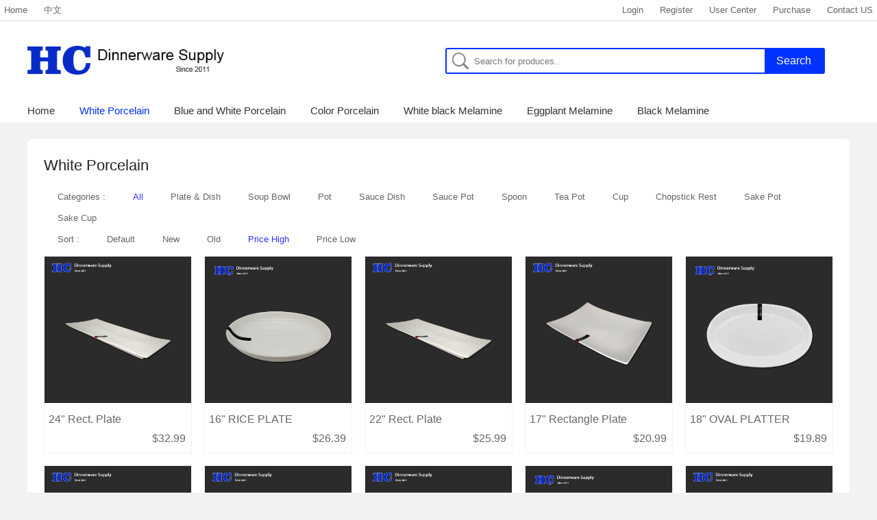

--- FILE ---
content_type: text/html; charset=UTF-8
request_url: https://www.hconlinestore.com/category/index.php?id=63&order=3
body_size: 44768
content:

<!DOCTYPE html PUBLIC "-//W3C//DTD XHTML 1.0 Transitional//EN" "http://www.w3.org/TR/xhtml1/DTD/xhtml1-transitional.dtd">
<html xmlns="http://www.w3.org/1999/xhtml">
<head>
<meta http-equiv="Content-Type" content="text/html; charset=utf-8" />
<title>White Porcelain</title>
<link rel="stylesheet" type="text/css" href="../css/style.css">
<link rel="stylesheet" type="text/css" href="../css/common.css">
<link rel="stylesheet" type="text/css" href="../css/category/index.css">
<script src="../js/jquery.min.js"></script>
<script src="../js/common.js"></script>
<script src="../js/category/index.js"></script>

</head>

<body>
	
		
    <div id="top">
    	<div id="top_left">
            <div id="top_home">
                <a href="https://www.hconlinestore.com">Home</a>
            </div>
        	<div id="top_language">
            	<a>中文</a>
            </div>
        </div>
        <div id="top_right">
  
            
        	<div id="top_login">
            	<a href="https://www.hconlinestore.com/account/login.php">Login</a>
            </div>
        	<div id="top_reg">
            	<a href="https://www.hconlinestore.com/account/reg.php">Register</a>
            </div>
        	<div id="top_user">
            	<a href="https://www.hconlinestore.com/user/info.php">User Center</a>
            </div>
			
				

            <div id="top_purchase">
            	<a>Purchase</a>
            </div>
       
            <div id="top_contact">
            	<a href="https://www.hconlinestore.com/info/contact.php">Contact US</a>
            </div>
        </div>
    </div>
    
    <div id="header">
    	<div id="header_center">
        	<div id="header_logo">
            	<a href="https://www.hconlinestore.com"><img src="https://www.hconlinestore.com/image/logo.jpg" /></a>
            </div>
            <form id="header_search">
            	<div id="header_search_icon">
                	<img src="https://www.hconlinestore.com/image/search.png" />
                </div>
                <div id="header_search_input">
                	<input type="text" id="header_search_text" placeholder="Search for produces.." />
                </div>
                
                <div id="header_search_submit">
                	Search                </div>
            </form>
        </div>
    </div>
    
    <div id="nav">
    
    	<div id="nav_center">
            <div class="nav">
            <a href="https://www.hconlinestore.com">Home</a>            
            </div>
            
								<div class="nav">
									<a href="https://www.hconlinestore.com/category/index.php?id=1" style="color:#03F;">White Porcelain</a>
								</div>
									
								<div class="nav">
									<a href="https://www.hconlinestore.com/category/index.php?id=2">Blue and White Porcelain</a>
								</div>
									
								<div class="nav">
									<a href="https://www.hconlinestore.com/category/index.php?id=70">Color Porcelain</a>
								</div>
									
								<div class="nav">
									<a href="https://www.hconlinestore.com/category/index.php?id=3">White black Melamine</a>
								</div>
									
								<div class="nav">
									<a href="https://www.hconlinestore.com/category/index.php?id=4">Eggplant Melamine</a>
								</div>
									
								<div class="nav">
									<a href="https://www.hconlinestore.com/category/index.php?id=5">Black Melamine</a>
								</div>
									
								<div class="nav">
									<a href="https://www.hconlinestore.com/category/index.php?id=6">Black and Red Melamine</a>
								</div>
									
								<div class="nav">
									<a href="https://www.hconlinestore.com/category/index.php?id=7">Beverageware</a>
								</div>
									
								<div class="nav">
									<a href="https://www.hconlinestore.com/category/index.php?id=8">Wooden</a>
								</div>
									
								<div class="nav">
									<a href="https://www.hconlinestore.com/category/index.php?id=10">Flatware</a>
								</div>
									
								<div class="nav">
									<a href="https://www.hconlinestore.com/category/index.php?id=59">Other</a>
								</div>
									        </div>
    </div>
	    
	<div id="index">
    
    	<div id="cate">
        	<div id="cate_title">
            	<div id="cate_fname">
                
                
                               
            		<a href="index.php?id=1">White Porcelain</a>
                </div>
                                <div id="cate_name">
                
                	                
                </div>
            </div>
            
            
				
            	<div id="cate_navs">
					<div class="cate_nav">
						<a>Categories :</a>
					</div>
					
					<div class="cate_nav">
						<a href="https://www.hconlinestore.com/category/index.php?id=1&order=3" style="color:#33f">All</a>
					</div>
					
					<div class="cate_nav">
						<a href="https://www.hconlinestore.com/category/index.php?id=12&order=3" >Plate & Dish</a>
					</div>
					
					<div class="cate_nav">
						<a href="https://www.hconlinestore.com/category/index.php?id=13&order=3" >Soup Bowl</a>
					</div>
					
					<div class="cate_nav">
						<a href="https://www.hconlinestore.com/category/index.php?id=14&order=3" >Pot</a>
					</div>
					
					<div class="cate_nav">
						<a href="https://www.hconlinestore.com/category/index.php?id=15&order=3" >Sauce Dish</a>
					</div>
					
					<div class="cate_nav">
						<a href="https://www.hconlinestore.com/category/index.php?id=16&order=3" >Sauce Pot</a>
					</div>
					
					<div class="cate_nav">
						<a href="https://www.hconlinestore.com/category/index.php?id=17&order=3" >Spoon</a>
					</div>
					
					<div class="cate_nav">
						<a href="https://www.hconlinestore.com/category/index.php?id=18&order=3" >Tea Pot</a>
					</div>
					
					<div class="cate_nav">
						<a href="https://www.hconlinestore.com/category/index.php?id=54&order=3" >Cup</a>
					</div>
					
					<div class="cate_nav">
						<a href="https://www.hconlinestore.com/category/index.php?id=19&order=3" >Chopstick Rest</a>
					</div>
					
					<div class="cate_nav">
						<a href="https://www.hconlinestore.com/category/index.php?id=20&order=3" >Sake Pot</a>
					</div>
					
					<div class="cate_nav">
						<a href="https://www.hconlinestore.com/category/index.php?id=21&order=3" >Sake Cup</a>
					</div>
					
				</div>
				            
            
            
            <div id="cate_navs" style="margin-top:0px;">
            	<div class="cate_nav">
                	<a>Sort :</a>
                </div>
            	
					<div class="cate_nav">
						<a href="https://www.hconlinestore.com/category/index.php?id=1" >Default</a>
					</div>
					
					<div class="cate_nav">
						<a href="https://www.hconlinestore.com/category/index.php?id=1&order=1" >New</a>
					</div>
					
					<div class="cate_nav">
						<a href="https://www.hconlinestore.com/category/index.php?id=1&order=2" >Old</a>
					</div>
					
					<div class="cate_nav">
						<a href="https://www.hconlinestore.com/category/index.php?id=1&order=3" style="color:#33f">Price High</a>
					</div>
					
					<div class="cate_nav">
						<a href="https://www.hconlinestore.com/category/index.php?id=1&order=4" >Price Low</a>
					</div>
					            </div>
    
    
            <div id="items">
                
                
                        <div class="item">
                        <div class="item_image">
                        	<a href="/item/detail.php?id=1003911"><img src="https://www.hconlinestore.com/image/item/IMG_3108.jpg" /></a>
                        </div>
                        <div class="item_title">
                        <a href="/item/detail.php?id=1003911">24" Rect. Plate</a>
                        </div>
                        <div class="item_price">
                        <a href="/item/detail.php?id=1003911">$32.99</a>
                        </div>
                        </div>
                    
                    
                    
                        <div class="item">
                        <div class="item_image">
                        	<a href="/item/detail.php?id=1003755"><img src="https://www.hconlinestore.com/image/item/IMG_1209.jpg" /></a>
                        </div>
                        <div class="item_title">
                        <a href="/item/detail.php?id=1003755">16" RICE PLATE</a>
                        </div>
                        <div class="item_price">
                        <a href="/item/detail.php?id=1003755">$26.39</a>
                        </div>
                        </div>
                    
                    
                    
                        <div class="item">
                        <div class="item_image">
                        	<a href="/item/detail.php?id=1003910"><img src="https://www.hconlinestore.com/image/item/IMG_3102.jpg" /></a>
                        </div>
                        <div class="item_title">
                        <a href="/item/detail.php?id=1003910">22" Rect. Plate</a>
                        </div>
                        <div class="item_price">
                        <a href="/item/detail.php?id=1003910">$25.99</a>
                        </div>
                        </div>
                    
                    
                    
                        <div class="item">
                        <div class="item_image">
                        	<a href="/item/detail.php?id=1004045"><img src="https://www.hconlinestore.com/image/item/IMG_3184.jpg" /></a>
                        </div>
                        <div class="item_title">
                        <a href="/item/detail.php?id=1004045">17" Rectangle Plate</a>
                        </div>
                        <div class="item_price">
                        <a href="/item/detail.php?id=1004045">$20.99</a>
                        </div>
                        </div>
                    
                    
                    
                        <div class="item">
                        <div class="item_image">
                        	<a href="/item/detail.php?id=1003754"><img src="https://www.hconlinestore.com/image/item/IMG_1414.jpg" /></a>
                        </div>
                        <div class="item_title">
                        <a href="/item/detail.php?id=1003754">18" OVAL PLATTER</a>
                        </div>
                        <div class="item_price">
                        <a href="/item/detail.php?id=1003754">$19.89</a>
                        </div>
                        </div>
                    
                    
                    
                        <div class="item">
                        <div class="item_image">
                        	<a href="/item/detail.php?id=1003909"><img src="https://www.hconlinestore.com/image/item/IMG_3096.jpg" /></a>
                        </div>
                        <div class="item_title">
                        <a href="/item/detail.php?id=1003909">20" Rect. Plate</a>
                        </div>
                        <div class="item_price">
                        <a href="/item/detail.php?id=1003909">$19.59</a>
                        </div>
                        </div>
                    
                    
                    
                        <div class="item">
                        <div class="item_image">
                        	<a href="/item/detail.php?id=1004223"><img src="https://www.hconlinestore.com/image/item/IMG_2691.jpg" /></a>
                        </div>
                        <div class="item_title">
                        <a href="/item/detail.php?id=1004223">17"Plate</a>
                        </div>
                        <div class="item_price">
                        <a href="/item/detail.php?id=1004223">$18.49</a>
                        </div>
                        </div>
                    
                    
                    
                        <div class="item">
                        <div class="item_image">
                        	<a href="/item/detail.php?id=1003445"><img src="https://www.hconlinestore.com/image/item/IMG_5537.jpg" /></a>
                        </div>
                        <div class="item_title">
                        <a href="/item/detail.php?id=1003445">12" Bouillon Pot</a>
                        </div>
                        <div class="item_price">
                        <a href="/item/detail.php?id=1003445">$17.49</a>
                        </div>
                        </div>
                    
                    
                    
                        <div class="item">
                        <div class="item_image">
                        	<a href="/item/detail.php?id=1003011"><img src="https://www.hconlinestore.com/image/item/IMG_1204.jpg" /></a>
                        </div>
                        <div class="item_title">
                        <a href="/item/detail.php?id=1003011">14" Rice Plate (W)</a>
                        </div>
                        <div class="item_price">
                        <a href="/item/detail.php?id=1003011">$16.69</a>
                        </div>
                        </div>
                    
                    
                    
                        <div class="item">
                        <div class="item_image">
                        	<a href="/item/detail.php?id=1003742"><img src="https://www.hconlinestore.com/image/item/IMG_2721.jpg" /></a>
                        </div>
                        <div class="item_title">
                        <a href="/item/detail.php?id=1003742">20" Rct  Plate</a>
                        </div>
                        <div class="item_price">
                        <a href="/item/detail.php?id=1003742">$15.89</a>
                        </div>
                        </div>
                    
                    
                    
                        <div class="item">
                        <div class="item_image">
                        	<a href="/item/detail.php?id=1003444"><img src="https://www.hconlinestore.com/image/item/IMG_5532.jpg" /></a>
                        </div>
                        <div class="item_title">
                        <a href="/item/detail.php?id=1003444">10" Bouillon Pot</a>
                        </div>
                        <div class="item_price">
                        <a href="/item/detail.php?id=1003444">$15.49</a>
                        </div>
                        </div>
                    
                    
                    
                        <div class="item">
                        <div class="item_image">
                        	<a href="/item/detail.php?id=1004056"><img src="https://www.hconlinestore.com/image/item/IMG_197.jpg" /></a>
                        </div>
                        <div class="item_title">
                        <a href="/item/detail.php?id=1004056">18" Plate</a>
                        </div>
                        <div class="item_price">
                        <a href="/item/detail.php?id=1004056">$14.99</a>
                        </div>
                        </div>
                    
                    
                    
                        <div class="item">
                        <div class="item_image">
                        	<a href="/item/detail.php?id=1003752"><img src="https://www.hconlinestore.com/image/item/IMG_1070.jpg" /></a>
                        </div>
                        <div class="item_title">
                        <a href="/item/detail.php?id=1003752">17" OVAL PLATTER</a>
                        </div>
                        <div class="item_price">
                        <a href="/item/detail.php?id=1003752">$14.89</a>
                        </div>
                        </div>
                    
                    
                    
                        <div class="item">
                        <div class="item_image">
                        	<a href="/item/detail.php?id=1004044"><img src="https://www.hconlinestore.com/image/item/IMG_3177.jpg" /></a>
                        </div>
                        <div class="item_title">
                        <a href="/item/detail.php?id=1004044">15" Rectangle Plate</a>
                        </div>
                        <div class="item_price">
                        <a href="/item/detail.php?id=1004044">$14.29</a>
                        </div>
                        </div>
                    
                    
                    
                        <div class="item">
                        <div class="item_image">
                        	<a href="/item/detail.php?id=1003885"><img src="https://www.hconlinestore.com/image/item/IMG_2968.jpg" /></a>
                        </div>
                        <div class="item_title">
                        <a href="/item/detail.php?id=1003885">12"Bowl</a>
                        </div>
                        <div class="item_price">
                        <a href="/item/detail.php?id=1003885">$14.29</a>
                        </div>
                        </div>
                    
                    
                    
                        <div class="item">
                        <div class="item_image">
                        	<a href="/item/detail.php?id=1003905"><img src="https://www.hconlinestore.com/image/item/IMG_3072.jpg" /></a>
                        </div>
                        <div class="item_title">
                        <a href="/item/detail.php?id=1003905">15" Rd Plate</a>
                        </div>
                        <div class="item_price">
                        <a href="/item/detail.php?id=1003905">$13.99</a>
                        </div>
                        </div>
                    
                    
                    
                        <div class="item">
                        <div class="item_image">
                        	<a href="/item/detail.php?id=1003737"><img src="https://www.hconlinestore.com/image/item/IMG_2685.jpg" /></a>
                        </div>
                        <div class="item_title">
                        <a href="/item/detail.php?id=1003737">16"Plate</a>
                        </div>
                        <div class="item_price">
                        <a href="/item/detail.php?id=1003737">$13.89</a>
                        </div>
                        </div>
                    
                    
                    
                        <div class="item">
                        <div class="item_image">
                        	<a href="/item/detail.php?id=1003736"><img src="https://www.hconlinestore.com/image/item/IMG_2679.jpg" /></a>
                        </div>
                        <div class="item_title">
                        <a href="/item/detail.php?id=1003736">14"Plate</a>
                        </div>
                        <div class="item_price">
                        <a href="/item/detail.php?id=1003736">$13.89</a>
                        </div>
                        </div>
                    
                    
                    
                        <div class="item">
                        <div class="item_image">
                        	<a href="/item/detail.php?id=1003192"><img src="https://www.hconlinestore.com/image/item/IMG_2016.jpg" /></a>
                        </div>
                        <div class="item_title">
                        <a href="/item/detail.php?id=1003192">18" Rect. Plate</a>
                        </div>
                        <div class="item_price">
                        <a href="/item/detail.php?id=1003192">$13.79</a>
                        </div>
                        </div>
                    
                    
                    
                        <div class="item">
                        <div class="item_image">
                        	<a href="/item/detail.php?id=1004101"><img src="https://www.hconlinestore.com/image/item/IMG_3469.jpg" /></a>
                        </div>
                        <div class="item_title">
                        <a href="/item/detail.php?id=1004101">15" Plate</a>
                        </div>
                        <div class="item_price">
                        <a href="/item/detail.php?id=1004101">$13.79</a>
                        </div>
                        </div>
                    
                    
                    
                        <div class="item">
                        <div class="item_image">
                        	<a href="/item/detail.php?id=1003908"><img src="https://www.hconlinestore.com/image/item/IMG_3090.jpg" /></a>
                        </div>
                        <div class="item_title">
                        <a href="/item/detail.php?id=1003908">18" Rect. Plate</a>
                        </div>
                        <div class="item_price">
                        <a href="/item/detail.php?id=1003908">$13.79</a>
                        </div>
                        </div>
                    
                    
                    
                        <div class="item">
                        <div class="item_image">
                        	<a href="/item/detail.php?id=1004119"><img src="https://www.hconlinestore.com/image/item/IMG_3548.jpg" /></a>
                        </div>
                        <div class="item_title">
                        <a href="/item/detail.php?id=1004119">18" Plate</a>
                        </div>
                        <div class="item_price">
                        <a href="/item/detail.php?id=1004119">$13.69</a>
                        </div>
                        </div>
                    
                    
                    
                        <div class="item">
                        <div class="item_image">
                        	<a href="/item/detail.php?id=1003897"><img src="https://www.hconlinestore.com/image/item/IMG_3030.jpg" /></a>
                        </div>
                        <div class="item_title">
                        <a href="/item/detail.php?id=1003897">14" Flat Plate</a>
                        </div>
                        <div class="item_price">
                        <a href="/item/detail.php?id=1003897">$13.49</a>
                        </div>
                        </div>
                    
                    
                    
                        <div class="item">
                        <div class="item_image">
                        	<a href="/item/detail.php?id=1003786"><img src="https://www.hconlinestore.com/image/item/IMG_1045.jpg" /></a>
                        </div>
                        <div class="item_title">
                        <a href="/item/detail.php?id=1003786">15" RCT PLATE</a>
                        </div>
                        <div class="item_price">
                        <a href="/item/detail.php?id=1003786">$12.99</a>
                        </div>
                        </div>
                    
                    
                    
                        <div class="item">
                        <div class="item_image">
                        	<a href="/item/detail.php?id=1003153"><img src="https://www.hconlinestore.com/image/item/IMG_232.jpg" /></a>
                        </div>
                        <div class="item_title">
                        <a href="/item/detail.php?id=1003153">16" Rect Plat</a>
                        </div>
                        <div class="item_price">
                        <a href="/item/detail.php?id=1003153">$12.99</a>
                        </div>
                        </div>
                    
                    
                    
                        <div class="item">
                        <div class="item_image">
                        	<a href="/item/detail.php?id=1004099"><img src="https://www.hconlinestore.com/image/item/IMG_3455.jpg" /></a>
                        </div>
                        <div class="item_title">
                        <a href="/item/detail.php?id=1004099">16" Plate</a>
                        </div>
                        <div class="item_price">
                        <a href="/item/detail.php?id=1004099">$12.99</a>
                        </div>
                        </div>
                    
                    
                    
                        <div class="item">
                        <div class="item_image">
                        	<a href="/item/detail.php?id=1004225"><img src="https://www.hconlinestore.com/image/item/IMG_1156.jpg" /></a>
                        </div>
                        <div class="item_title">
                        <a href="/item/detail.php?id=1004225">14" Plate</a>
                        </div>
                        <div class="item_price">
                        <a href="/item/detail.php?id=1004225">$12.99</a>
                        </div>
                        </div>
                    
                    
                    
                        <div class="item">
                        <div class="item_image">
                        	<a href="/item/detail.php?id=1004072"><img src="https://www.hconlinestore.com/image/item/IMG_3338.jpg" /></a>
                        </div>
                        <div class="item_title">
                        <a href="/item/detail.php?id=1004072">14" Plate</a>
                        </div>
                        <div class="item_price">
                        <a href="/item/detail.php?id=1004072">$12.89</a>
                        </div>
                        </div>
                    
                    
                    
                        <div class="item">
                        <div class="item_image">
                        	<a href="/item/detail.php?id=1003861"><img src="https://www.hconlinestore.com/image/item/IMG_2886.jpg" /></a>
                        </div>
                        <div class="item_title">
                        <a href="/item/detail.php?id=1003861">17" Sushi Plate</a>
                        </div>
                        <div class="item_price">
                        <a href="/item/detail.php?id=1003861">$12.89</a>
                        </div>
                        </div>
                    
                    
                    
                        <div class="item">
                        <div class="item_image">
                        	<a href="/item/detail.php?id=1004049"><img src="https://www.hconlinestore.com/image/item/IMG_2561.jpg" /></a>
                        </div>
                        <div class="item_title">
                        <a href="/item/detail.php?id=1004049">16" PLATE</a>
                        </div>
                        <div class="item_price">
                        <a href="/item/detail.php?id=1004049">$12.79</a>
                        </div>
                        </div>
                    
                    
                    
                        <div class="item">
                        <div class="item_image">
                        	<a href="/item/detail.php?id=1003179"><img src="https://www.hconlinestore.com/image/item/IMG_1949.jpg" /></a>
                        </div>
                        <div class="item_title">
                        <a href="/item/detail.php?id=1003179">18" Sushi Plate</a>
                        </div>
                        <div class="item_price">
                        <a href="/item/detail.php?id=1003179">$11.99</a>
                        </div>
                        </div>
                    
                    
                    
                        <div class="item">
                        <div class="item_image">
                        	<a href="/item/detail.php?id=1003636"><img src="https://www.hconlinestore.com/image/item/IMG_2026.jpg" /></a>
                        </div>
                        <div class="item_title">
                        <a href="/item/detail.php?id=1003636">16" Rect. Plate</a>
                        </div>
                        <div class="item_price">
                        <a href="/item/detail.php?id=1003636">$11.99</a>
                        </div>
                        </div>
                    
                    
                    
                        <div class="item">
                        <div class="item_image">
                        	<a href="/item/detail.php?id=1004284"><img src="https://www.hconlinestore.com/image/item/IMG_5232.jpg" /></a>
                        </div>
                        <div class="item_title">
                        <a href="/item/detail.php?id=1004284">14" RD PLT/7D</a>
                        </div>
                        <div class="item_price">
                        <a href="/item/detail.php?id=1004284">$11.99</a>
                        </div>
                        </div>
                    
                    
                    
                        <div class="item">
                        <div class="item_image">
                        	<a href="/item/detail.php?id=1003740"><img src="https://www.hconlinestore.com/image/item/IMG_2707.jpg" /></a>
                        </div>
                        <div class="item_title">
                        <a href="/item/detail.php?id=1003740">18"RCT PLATE</a>
                        </div>
                        <div class="item_price">
                        <a href="/item/detail.php?id=1003740">$11.89</a>
                        </div>
                        </div>
                    
                    
                    
                        <div class="item">
                        <div class="item_image">
                        	<a href="/item/detail.php?id=1002946"><img src="https://www.hconlinestore.com/image/item/IMG_928.jpg" /></a>
                        </div>
                        <div class="item_title">
                        <a href="/item/detail.php?id=1002946">13.5" RCT.PLATE</a>
                        </div>
                        <div class="item_price">
                        <a href="/item/detail.php?id=1002946">$11.89</a>
                        </div>
                        </div>
                    
                    
                    
                        <div class="item">
                        <div class="item_image">
                        	<a href="/item/detail.php?id=1003741"><img src="https://www.hconlinestore.com/image/item/IMG_2714.jpg" /></a>
                        </div>
                        <div class="item_title">
                        <a href="/item/detail.php?id=1003741">18" Rct Plate</a>
                        </div>
                        <div class="item_price">
                        <a href="/item/detail.php?id=1003741">$11.89</a>
                        </div>
                        </div>
                    
                    
                    
                        <div class="item">
                        <div class="item_image">
                        	<a href="/item/detail.php?id=1003180"><img src="https://www.hconlinestore.com/image/item/IMG_1972.jpg" /></a>
                        </div>
                        <div class="item_title">
                        <a href="/item/detail.php?id=1003180">6"Pot w/H</a>
                        </div>
                        <div class="item_price">
                        <a href="/item/detail.php?id=1003180">$11.89</a>
                        </div>
                        </div>
                    
                    
                    
                        <div class="item">
                        <div class="item_image">
                        	<a href="/item/detail.php?id=1003753"><img src="https://www.hconlinestore.com/image/item/IMG_1409.jpg" /></a>
                        </div>
                        <div class="item_title">
                        <a href="/item/detail.php?id=1003753">16" OVAL PLATTER</a>
                        </div>
                        <div class="item_price">
                        <a href="/item/detail.php?id=1003753">$11.79</a>
                        </div>
                        </div>
                    
                    
                    
                        <div class="item">
                        <div class="item_image">
                        	<a href="/item/detail.php?id=1003114"><img src="https://www.hconlinestore.com/image/item/IMG_1731.jpg" /></a>
                        </div>
                        <div class="item_title">
                        <a href="/item/detail.php?id=1003114">12" SQ  PLATE</a>
                        </div>
                        <div class="item_price">
                        <a href="/item/detail.php?id=1003114">$11.69</a>
                        </div>
                        </div>
                    
                    
                    
                        <div class="item">
                        <div class="item_image">
                        	<a href="/item/detail.php?id=1004264"><img src="https://www.hconlinestore.com/image/item/IMG_3295.jpg" /></a>
                        </div>
                        <div class="item_title">
                        <a href="/item/detail.php?id=1004264">16 Plate</a>
                        </div>
                        <div class="item_price">
                        <a href="/item/detail.php?id=1004264">$11.59</a>
                        </div>
                        </div>
                    
                    
                    
                        <div class="item">
                        <div class="item_image">
                        	<a href="/item/detail.php?id=1003171"><img src="https://www.hconlinestore.com/image/item/IMG_256.jpg" /></a>
                        </div>
                        <div class="item_title">
                        <a href="/item/detail.php?id=1003171">17"Rect. Plate</a>
                        </div>
                        <div class="item_price">
                        <a href="/item/detail.php?id=1003171">$11.49</a>
                        </div>
                        </div>
                    
                    
                    
                        <div class="item">
                        <div class="item_image">
                        	<a href="/item/detail.php?id=1004060"><img src="https://www.hconlinestore.com/image/item/IMG_3215.jpg" /></a>
                        </div>
                        <div class="item_title">
                        <a href="/item/detail.php?id=1004060">14" Plate</a>
                        </div>
                        <div class="item_price">
                        <a href="/item/detail.php?id=1004060">$11.49</a>
                        </div>
                        </div>
                    
                    
                    
                        <div class="item">
                        <div class="item_image">
                        	<a href="/item/detail.php?id=1004096"><img src="https://www.hconlinestore.com/image/item/IMG_3427.jpg" /></a>
                        </div>
                        <div class="item_title">
                        <a href="/item/detail.php?id=1004096">13" Plate</a>
                        </div>
                        <div class="item_price">
                        <a href="/item/detail.php?id=1004096">$11.49</a>
                        </div>
                        </div>
                    
                    
                    
                        <div class="item">
                        <div class="item_image">
                        	<a href="/item/detail.php?id=1003856"><img src="https://www.hconlinestore.com/image/item/IMG_2864.jpg" /></a>
                        </div>
                        <div class="item_title">
                        <a href="/item/detail.php?id=1003856">16"Rct. Plate</a>
                        </div>
                        <div class="item_price">
                        <a href="/item/detail.php?id=1003856">$10.99</a>
                        </div>
                        </div>
                    
                    
                    
                        <div class="item">
                        <div class="item_image">
                        	<a href="/item/detail.php?id=1003149"><img src="https://www.hconlinestore.com/image/item/IMG_1822.jpg" /></a>
                        </div>
                        <div class="item_title">
                        <a href="/item/detail.php?id=1003149">15.5" Rect Plat</a>
                        </div>
                        <div class="item_price">
                        <a href="/item/detail.php?id=1003149">$10.99</a>
                        </div>
                        </div>
                    
                    
                    
                        <div class="item">
                        <div class="item_image">
                        	<a href="/item/detail.php?id=1003877"><img src="https://www.hconlinestore.com/image/item/IMG_2939.jpg" /></a>
                        </div>
                        <div class="item_title">
                        <a href="/item/detail.php?id=1003877">18" Rct Plate</a>
                        </div>
                        <div class="item_price">
                        <a href="/item/detail.php?id=1003877">$10.99</a>
                        </div>
                        </div>
                    
                    
                    
                        <div class="item">
                        <div class="item_image">
                        	<a href="/item/detail.php?id=1004041"><img src="https://www.hconlinestore.com/image/item/IMG_3150.jpg" /></a>
                        </div>
                        <div class="item_title">
                        <a href="/item/detail.php?id=1004041">15" Rectangle Plate</a>
                        </div>
                        <div class="item_price">
                        <a href="/item/detail.php?id=1004041">$10.99</a>
                        </div>
                        </div>
                    
                    
                    
                        <div class="item">
                        <div class="item_image">
                        	<a href="/item/detail.php?id=1004120"><img src="https://www.hconlinestore.com/image/item/IMG_3554.jpg" /></a>
                        </div>
                        <div class="item_title">
                        <a href="/item/detail.php?id=1004120">12" Plate</a>
                        </div>
                        <div class="item_price">
                        <a href="/item/detail.php?id=1004120">$10.79</a>
                        </div>
                        </div>
                    
                    
                    
                        <div class="item">
                        <div class="item_image">
                        	<a href="/item/detail.php?id=1004100"><img src="https://www.hconlinestore.com/image/item/IMG_3462.jpg" /></a>
                        </div>
                        <div class="item_title">
                        <a href="/item/detail.php?id=1004100">13" Plate</a>
                        </div>
                        <div class="item_price">
                        <a href="/item/detail.php?id=1004100">$10.79</a>
                        </div>
                        </div>
                    
                    
                    
                        <div class="item">
                        <div class="item_image">
                        	<a href="/item/detail.php?id=1003907"><img src="https://www.hconlinestore.com/image/item/IMG_3084.jpg" /></a>
                        </div>
                        <div class="item_title">
                        <a href="/item/detail.php?id=1003907">16" Rect. Plate</a>
                        </div>
                        <div class="item_price">
                        <a href="/item/detail.php?id=1003907">$10.59</a>
                        </div>
                        </div>
                    
                    
                                    
            </div>
            
            
            <!-- Page -->




        
                        <div id="page" style="display:block;">
                <div class="page">
            
                                                
                                                
                        <a href="https://www.hconlinestore.com/category/index.php?id=1&order=3" class="on_page">1</a><a href="https://www.hconlinestore.com/category/index.php?id=1&order=3&page=2">2</a><a href="https://www.hconlinestore.com/category/index.php?id=1&order=3&page=3">3</a><a href="https://www.hconlinestore.com/category/index.php?id=1&order=3&page=4">4</a><a href="https://www.hconlinestore.com/category/index.php?id=1&order=3&page=5">5</a>                        
                        
                        <a >...</a><a href="https://www.hconlinestore.com/category/index.php?id=1&order=3&page=12">12</a>                        
                        <a href="https://www.hconlinestore.com/category/index.php?id=1&order=3&page=2">Next ></a>            
                </div>
            </div><!--Page-->
        
        




        </div>
        
        



	</div>
    
    
	
    
<div id="footer">
	<div id="footer_center">
		<div id="footer_nav">
			<a href="https://www.hconlinestore.com/info/about.php">About US</a>
			<a href="https://www.hconlinestore.com/info/contact.php">Contact US</a>
			<a href="https://www.hconlinestore.com/info/address.php">Business Address</a>
			<a href="https://www.hconlinestore.com/info/business_hour.php">Business Hour</a>
            <a href="https://www.hconlinestore.com/info/privacy.php">User Agreement</a>
            <a href="https://www.hconlinestore.com/info/return.php">Return Policy</a>
			<a href="https://www.hconlinestore.com/info/pay_type.php">Payments</a>
		</div>
		<div id="footer_info">

        	<div class="footer_info" style="margin-left:175px;">
            	<div class="footer_info_left">
                	<a>Address :</a>
                </div>
            	<div class="footer_info_right">
                	<a href="https://www.google.com/maps/place/219+Quincy+Ave+%2388,+Quincy,+MA+02169/@42.2402829,-70.9919441,17z/data=!3m1!4b1!4m5!3m4!1s0x89e36330c73e0ec5:0x151652151d08c5fb!8m2!3d42.2402829!4d-70.9919441" target="_blank">219 Quincy Ave, Unit 88 Quincy MA 02169</a>
                </div> 
            </div>
            
            
        	<div class="footer_info">
            	<div class="footer_info_left">
                	<a>Phone :</a>
                </div>
            	<div class="footer_info_right">
                	<a>(617)479-0398</a>
                </div> 
            </div>
            
            
            <div class="footer_info">
            	<div class="footer_info_left">
                	<a>Email :</a>
                </div>
                <div class="footer_info_right">
                	<a href="Mailto:@service@hcdinnerwaresupply.com">service@hcdinnerwaresupply.com</a>
                </div>
            </div>
        
			
		</div>
	</div>
</div>


    
</body>
</html>

--- FILE ---
content_type: text/css
request_url: https://www.hconlinestore.com/css/style.css
body_size: 1772
content:
@charset "utf-8";
/* CSS Document */

html, body, div, span, applet, object, iframe,h1, h2, h3, h4, h5, h6, p, blockquote, pre,a, abbr, acronym, address, big, cite, code,del, dfn, em, font, img, ins, kbd, q, s, samp,small, strike, strong, sub, sup, tt, var,
b, u, i, center,dl, dt, dd, ol, ul, li,fieldset, form, label, legend,table, caption, tbody, tfoot, thead, tr, th, td {
    margin: 0;
    padding: 0;
    border: 0;
    outline: 0;
    font-size: 100%;

    vertical-align: baseline;
    background: transparent;

}

body {
	line-height: 1;
    width: 100%;
    height: 100%;
    font-family: Lora,"Helvetica Neue",Helvetica,Arial,sans-serif;
    color: #666;
    background-color: #fff;
}

ol, ul {
	list-style: none;
}

blockquote, q {
	quotes: none;
}

blockquote:before, blockquote:after, q:before, q:after {
	content: '';content: none;
}

html {
    width: 100%;
    height: 100%;
}

h1,h2,h3,h4,h5,h6 {
	margin: 0 0 18px;
    text-transform: uppercase;
    font-family: Montserrat,"Helvetica Neue",Helvetica,Arial,sans-serif;
    font-weight: 700;
    letter-spacing: 1px;
	display:inline;
	color:#666;
	cursor:default;
	font-weight:normal;
	text-transform:none;
	text-decoration:none;
}

h1:hover {
	color:#333;
}

h2:hover {
	color:#333;
}

h3:hover {
	color:#333;
}

h4:hover {
	color:#333;
}

h5:hover {
	color:#333;
}

h6:hover {
	color:#333;
}

h1:hover {
	color:#333;
}

a {
	font-size:13px;
	color:#666;
	text-decoration:none;
}

a:hover {
	color:#33F;
	cursor:pointer;
}

span, p {
	font-size:13px;
	color:#666;
	text-decoration:none;
	cursor:default;
}

span:hover {
	color:#333;
}

p:hover {
	color:#333;
}

img:hover {
	opacity: 1;
}


--- FILE ---
content_type: text/css
request_url: https://www.hconlinestore.com/css/common.css
body_size: 2827
content:
@charset "utf-8";
/* CSS Document */

body {background:#f2f2f2}

#top {width:100%; height:30px; background:#FFF; overflow:hidden; border-bottom:1px solid #dedede; min-width:1200px;}

#top_left{float:left; height:30px;}

#top_right {float:right; height:30px;}

#top_home {float:left; margin-left:6px; height:30px; line-height:30px; margin-right:24px; }

#top_language {float:left; margin-right:24px; height:30px; line-height:30px;}

#top_login {float:left; margin-right:24px; height:30px; line-height:30px;}

#top_reg {float:left; margin-right:24px; height:30px; line-height:30px;}

#top_user {float:left; margin-right:24px; height:30px; line-height:30px;}

#top_purchase {float:left; margin-right:24px; height:30px; line-height:30px;}

#top_mycart {float:left; margin-right:24px; height:30px; line-height:30px;}

#top_contact {float:left; margin-right:6px; height:30px; line-height:30px;}




#header {width:100%; min-width:1200px; height:114px; background:#fff; margin:auto; overflow:hidden;}

#header_center {width:1200px; height:114px; background:#FFF; margin:auto; overflow:hidden;}

#header_logo {float:left; overflow:hidden;}

#header_logo img {height:42px; margin-top:36px;}


#header_search {width:550px; height:34px; border:2px solid #03F; float:right; margin-top:39px; border-radius:3px; margin-right:36px; background:#03F}

#header_search_icon {float:left; width:34px; height:34px; overflow:hidden; background:#fff;}

#header_search_icon img {width:24px; height:24px; margin-top:5px; margin-left:8px;}

#header_search_input {width:430px; height:34px; float:left; overflow:hidden; background:#fff;}

#header_search_text {border:0px; width:98%; height:32px; margin-left:4px;}

#header_search_submit {float:left; text-align:center; line-height:34px; width:84px; height:34px; background:#03F; color:#fff; cursor:pointer;}



#nav {width:100%; min-width:1200px; height:34px; background:#FFF; margin:auto; overflow:hidden;}

#nav_center {width:1200px; height:34px; margin:auto; overflow:hidden;}

.nav {float:left; height:34px; line-height:34px; margin-right:36px}

.nav a {font-size:15px; color:#333;}




#footer {height:128px; margin:auto; background:#fff; min-width:1200px; width:100%;}

#footer_center {width:1200px; height:128px; margin:auto; overflow:hidden;}

#footer_nav {margin-top:36px; width:100%; overflow:hidden; text-align:center;}

#footer_nav a{margin-right:32px; font-size:16px; margin-left:32px;}


#footer_info {margin-top:24px; width:100%; overflow:hidden; text-align:center;}

.footer_info {float:left; overflow:hidden; margin-right:12px; margin-left:12px;}

.footer_info_left {float:left; overflow:hidden;}

.footer_info_right {float:left; margin-left:6px; overflow:hidden;}

.footer_info a {font-size:16px;}






--- FILE ---
content_type: text/css
request_url: https://www.hconlinestore.com/css/category/index.css
body_size: 1899
content:
@charset "utf-8";
/* CSS Document */



#index {width:1200px; min-height:600px; margin:auto; background:#f2f2f2; margin-top:24px;}





#cate {margin-bottom:24px; background:#fff; border-radius:8px; min-height:612px; overflow:hidden; padding-bottom:12px; overflow:hidden;}

#cate_title {margin-top:28px; margin-left:24px; overflow:hidden; background:#FFF;}

#cate_fname {float:left;}

#cate_fname a{font-size:22px; color:#222222;}

#cate_name {float:left; margin-left:12px; margin-top:4px;}

#cate_name a{font-size:16px; color:#555;}

#cate_line {float:left; margin-left:12px; margin-top:5px;}

#cate_line a{font-size:16px; color:#555;}

#cate_navs {margin-left:44px; margin-top:28px; overflow:hidden;}

.cate_nav {float:left; margin-right:40px; margin-bottom:18px;}






#items {width:1176px; margin-left:24px; overflow:hidden; min-height:612px;}

.item {margin-bottom:18px; margin-right:18px; border:1px solid #f2f2f2; width:214px; height:286px; float:left; cursor:pointer;}

.item_image {width:214px; height:214px;}

.item_image img {width:100%; height:100%;}

.item_title {margin-top:16px; width:200px; overflow:hidden; height:16px; margin-left:6px;}

.item_title a{font-size:16px;}

.item_price {margin-top:12px; width:200px; overflow:hidden; margin-left:6px; text-align:right;}

.item_price a{font-size:16px;}

.item:hover {border:1px solid #062bc8;}



#page {width:100%; height:auto; margin:auto; overflow:hidden; display:none; padding-bottom:24px; padding-top:16px;}

#page .page {width:auto; height:28px; background:#FFF; margin-top:0px; text-align:center; line-height:28px; margin:auto; border-radius:4px;}

#page .page a {margin-left:8px;margin-right:8px;padding:4px 2px 4px 2px;}

#page .page .on_page {border:1px solid #33f; background:#33f; color:#fff; padding-left:8px; padding-right:8px; border-radius:4px;}







--- FILE ---
content_type: application/javascript
request_url: https://www.hconlinestore.com/js/common.js
body_size: 919
content:

// Common

// Developed by Xiao Feng

$(document).ready(function () {

	$("#top_language a").click(function(){
		
		$.ajax({
			url:'https://www.hconlinestore.com/api/language.php',
			data:{},
			type:'post',
			cache:false,
			success:function(data){
				
				if (data == 1){
					
					window.location.reload();
					
				}

			}
			
		});
			
	});
	


	$("#header_search_submit").click(function(){
		
		var text = $('#header_search_text').val();
		
		var url = 'https://www.hconlinestore.com/search/index.php?text=' + text;
		
		window.location.href = url;

		return false;
		
	});
	
	
	$("#header_search").submit(function(){
		
		var text = $('#header_search_text').val();
		
		var url = 'https://www.hconlinestore.com/search/index.php?text=' + text;
		
		window.location.href = url;

		return false;
		
	});
	
	
	


});


















--- FILE ---
content_type: application/javascript
request_url: https://www.hconlinestore.com/js/category/index.js
body_size: 154
content:

// Index

// Developed by Xiao Feng

$(document).ready(function () {

	$('#header_search_text').val(text)

});
















